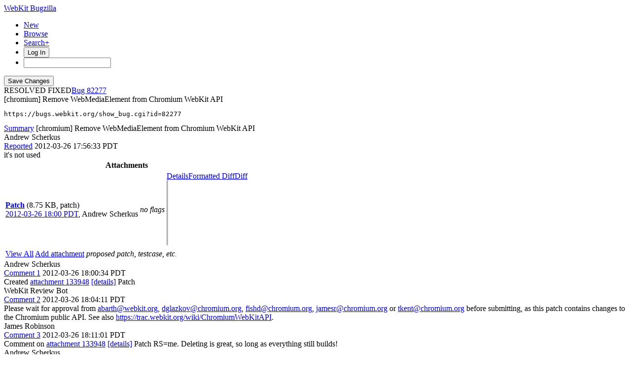

--- FILE ---
content_type: text/html; charset=UTF-8
request_url: https://bugs.webkit.org/show_bug.cgi?id=82277
body_size: 11917
content:
<!DOCTYPE html>
<html lang="en">
  <head>
    <title>82277 &ndash; [chromium] Remove WebMediaElement from Chromium WebKit API</title>

      <meta http-equiv="Content-Type" content="text/html; charset=UTF-8">
    
    <meta name="viewport" content="width=device-width, initial-scale=1, user-scalable=yes, viewport-fit=cover">
    <meta name="color-scheme" content="light dark">
    <meta name="theme-color" content="hsl(203.6, 100%, 12%)" />
    
    <meta property="og:site_name" content="WebKit Bugzilla" />
    <meta property="og:title" content="82277 &ndash; [chromium] Remove WebMediaElement from Chromium WebKit API">
    <meta property="og:type" content="object">

    <meta name="twitter:site" content="@webkit">
    <meta name="twitter:card" content="summary_large_image">
    
    <link rel="apple-touch-icon" sizes="180x180" href="/images/apple-touch-icon-180x180.png">
    
    <link rel="stylesheet" href="https://www.apple.com/wss/fonts?families=SF+Pro,v1" type="text/css">
    <link rel="stylesheet" href="https://www.apple.com/wss/fonts?families=SF+Mono,v2" type="text/css">

<link href="data/assets/e61773aaa709d5e91d4056de3290cda8.css?1764891498" rel="stylesheet" type="text/css">

<link href="data/assets/a0cfe008fc5403df8f1cb48b8d564bdf.css?1764891492" rel="stylesheet" type="text/css">

    
<script type="text/javascript" src="data/assets/a7c2f3a028f17a9aa60f56dc9d6e732d.js?1731713409"></script>

    <script type="text/javascript">
    <!--
        document.addEventListener('DOMContentLoaded', () => {
          [...document.getElementsByClassName("tolocaledatetime")].forEach(element => {
            let currentDateTime = new Date(element.textContent);
            element.innerHTML = currentDateTime.toLocaleDateString(undefined, {
              weekday: 'long',
              year: 'numeric',
              month: 'long',
              day: 'numeric'
            }) + " " + currentDateTime.toLocaleTimeString(undefined, { timeZoneName: "short" });
          });

        });
    
        YAHOO.namespace('bugzilla');
        YAHOO.util.Event.addListener = function (el, sType, fn, obj, overrideContext) {
               if ( ("onpagehide" in window || YAHOO.env.ua.gecko) && sType === "unload") { sType = "pagehide"; };
               var capture = ((sType == "focusin" || sType == "focusout") && !YAHOO.env.ua.ie) ? true : false;
               return this._addListener(el, this._getType(sType), fn, obj, overrideContext, capture);
         };
        if ( "onpagehide" in window || YAHOO.env.ua.gecko) {
            YAHOO.util.Event._simpleRemove(window, "unload", 
                                           YAHOO.util.Event._unload);
        }
        
        function unhide_language_selector() { 
            YAHOO.util.Dom.removeClass(
                'lang_links_container', 'bz_default_hidden'
            ); 
        } 
        YAHOO.util.Event.onDOMReady(unhide_language_selector);

        
        var BUGZILLA = {
            param: {
                cookiepath: '\/',
                maxusermatches: 1000
            },
            constant: {
                COMMENT_COLS: 80
            },
            string: {
                

                attach_desc_required:
                    "You must enter a Description for this attachment.",
                component_required:
                    "You must select a Component for this bug.",
                description_required:
                    "You must enter a Description for this bug.",
                short_desc_required:
                    "You must enter a Summary for this bug.",
                version_required:
                    "You must select a Version for this bug."
            }
              , api_token: ''
        };

    if (history && history.replaceState) {
      if(!document.location.href.match(/show_bug\.cgi/)) {
        history.replaceState( null,
                             "82277 – [chromium] Remove WebMediaElement from Chromium WebKit API",
                             "show_bug.cgi?id=82277" );
        document.title = "82277 – [chromium] Remove WebMediaElement from Chromium WebKit API";
      }
      if (document.location.href.match(/show_bug\.cgi\?.*list_id=/)) {
        var href = document.location.href;
        href = href.replace(/[\?&]+list_id=(\d+|cookie)/, '');
        history.replaceState(null, "82277 – [chromium] Remove WebMediaElement from Chromium WebKit API", href);
      }
    }
    YAHOO.util.Event.onDOMReady(function() {
      initDirtyFieldTracking();

    });
    // -->
    </script>
<script type="text/javascript" src="data/assets/daf5e0fb6826e6a35280e622913f0c4a.js?1731713409"></script>


    


    
    <link rel="search" type="application/opensearchdescription+xml"
                       title="Bugzilla" href="./search_plugin.cgi">
    <link rel="shortcut icon" href="/images/favicon.ico">
  </head>

  <body 
        class="bugs-webkit-org 
                 bz_bug 
                 bz_status_RESOLVED 
                 bz_product_WebKit 
                 bz_component_Media 
                 bz_bug_82277 82277-&amp;ndash;-[chromium]-remove-webmediaelement-from-chromium-webkit-api yui-skin-sam">


  <div id="header">

    


    <div id="titles">

      <a id="title" href="./"> WebKit Bugzilla</a>



    </div>


<!-- 

        <div id="bug_title">Bug&nbsp;82277: [chromium] Remove WebMediaElement from Chromium WebKit API</div>

-->

    <div id="common_links"><ul class="links">
  <li class="new-bug"><a href="enter_bug.cgi">New</a></li>
  <li class="browse-bugs"><a href="describecomponents.cgi">Browse</a></li>
  <li class="advanced-search"><a href="query.cgi?format=advanced">Search+</a></li>


    
      
      <li id="mini_login_container_top">
  <button id="login_link_top" href="show_bug.cgi?id=82277&amp;GoAheadAndLogIn=1" onclick="document.getElementById('login-dialog').showModal()">Log In</button>
  
  <dialog id="login-dialog">
  <div class="close">
  <a href="#" onclick="document.getElementById('mini_login_top').classList.remove('bz_default_hidden'); document.getElementById('forgot_form_top').classList.add('bz_default_hidden'); document.getElementById('login-dialog').close(); return false;" class="close">&times;</a>
  </div>
<span id="github_mini_login_top" class="bz_default_hidden mini_login_top"></span>
    <form method="post" action="https://bugs.webkit.org/github.cgi">
    <input type="hidden" name="github_secret" value="nbUt2HbW8LclFdpT">
    <input type="hidden" name="target_uri" value="https://bugs.webkit.org/show_bug.cgi?id=82277">
    <button name="githubauth" value="Log in with GitHub" class="button github">
    <svg xmlns="http://www.w3.org/2000/svg" viewBox="0 0 100 100"><path fill="currentColor" d="M39.9827068,2.06038715 C26.6986914,5.02206928 15.8101542,12.3827204 8.31884067,23.5325825 C-4.79095805,43.1755033 -2.17770913,69.5257633 14.5470839,86.3376647 C19.555811,91.3899459 27.1777871,96.2680106 32.9269346,98.140839 L33.5416202,98.3377883 C35.0307543,98.8014854 35.3836071,98.7742569 36.1347271,98.2821121 L36.4598332,98.0622568 C37.3310229,97.448652 37.3694578,97.0097509 37.3694578,92.304583 L37.3694578,87.1651935 L33.5366926,87.3829642 C29.0506155,87.600735 25.5662834,86.8167603 23.4756844,85.0310402 C22.778818,84.4571503 21.4646582,82.5715118 20.4773008,80.7539572 L19.8536874,79.5760386 C18.4740582,77.0427807 17.242091,75.5874553 14.4744392,73.1058792 L13.6695472,72.3890342 C12.8932319,71.6859889 12.9407045,71.5933044 13.6324468,71.0937126 C15.5052752,69.6999799 19.2944861,71.0501586 21.6899643,73.9247323 L22.7390371,75.1881495 C26.1616492,79.2523919 27.6940317,80.4168625 29.8781443,80.8933961 C32.0122976,81.3289376 33.9722341,81.154721 36.9339163,80.283638 C37.3259036,80.1529756 37.8485535,79.2383385 38.1098784,78.1930389 C38.3712031,77.1912935 39.0680696,75.6668983 39.6342734,74.8393695 L40.679573,73.3149743 L37.151687,72.6181078 C29.7474817,71.0937126 25.1742961,68.4369096 22.1690599,63.9072782 C19.3815944,59.72608 18.4669573,56.1110856 18.4234031,49.3601926 L18.4324675,48.1749454 C18.51876,42.850272 19.2446323,40.3337894 21.6049861,37.1593877 L22.2503793,36.3059336 C23.050648,35.2082945 23.1611069,34.7274879 22.9223171,34.0121113 L22.8659263,33.8549157 C22.2126141,32.2869662 22.3868307,25.6667358 23.083697,23.6632448 C23.649901,22.1824037 23.95478,21.921079 25.1307419,21.7904164 C27.0906787,21.5726457 30.7492273,22.835716 34.4513298,24.9263151 L37.6307827,26.7555895 L40.4182483,26.1022773 C44.3816758,25.1876401 56.2719582,25.2311943 59.8433984,26.1022773 L62.5437556,26.7991435 L65.0698962,25.2747485 C68.4235657,23.2712575 72.6918723,21.7033083 74.8260256,21.7033083 L75.3880613,21.7095181 C76.535526,21.7482235 76.6117457,22.02452 77.2215036,23.968124 C77.9207898,26.395058 78.0761866,30.6867545 77.5409306,33.027357 L77.4392744,33.4193742 C77.0908413,34.7259987 77.1779497,35.117986 78.1361408,36.3810563 C82.8835429,42.6528537 83.4061928,53.0622951 79.3992112,61.5989084 C76.698854,67.2173935 70.9932605,71.1372668 63.3277305,72.5745536 L59.6691819,73.2714201 L61.0193606,75.6668983 L62.4130932,78.1059306 L62.5437556,87.8185058 L62.7179722,97.5310809 L63.8068259,98.2279473 C64.7558478,98.8468746 65.0012471,98.8794498 66.8020229,98.2516071 L67.1169411,98.140839 C70.6012732,96.9648769 76.5681916,93.74187 79.8347527,91.2592835 C99.2599028,76.7121978 105.5317,50.6232629 94.7738257,28.9332968 C88.4584741,16.1719313 76.5246374,6.37224799 62.8486347,2.71369941 C56.8817163,1.14574994 45.6447461,0.797316839 39.9827068,2.06038715 Z"/></svg>Sign in with GitHub</button>
    </form>
  
  <p class="divider">or</p>
  
  <form action="show_bug.cgi?id=82277" method="POST"
        id="mini_login_top" class="mini_login dialog-grid">
        
    <input id="Bugzilla_login_top" required autofocus
           name="Bugzilla_login" class="bz_login"
        type="email" placeholder="Email Address">
    <input class="bz_password" name="Bugzilla_password" type="password"
           id="Bugzilla_password_top" required
           placeholder="Password">
    <input type="hidden" name="Bugzilla_login_token"
           value="">
    <input type="submit" name="GoAheadAndLogIn" value="Log in"
            id="log_in_top">
                
      <label for="Bugzilla_remember_top"><input type="checkbox" id="Bugzilla_remember_top" 
             name="Bugzilla_remember" value="on" class="bz_remember"
             > Remember my login</label>
    
    <div class="links">
    <a id="create_account_link_top" href="/createaccount.cgi">Create Account</a> 
    
    &middot;
              
    <a id="forgot_link_top" href="show_bug.cgi?id=82277&amp;GoAheadAndLogIn=1#forgot"
       onclick="document.getElementById('mini_login_top').classList.toggle('bz_default_hidden');
                document.getElementById('forgot_form_top').classList.toggle('bz_default_hidden');
                return false;">Forgot Password</a>
    </div>
  </form>
  
    <form action="token.cgi" method="post" id="forgot_form_top"
          class="mini_forgot dialog-grid bz_default_hidden">
      <h2>Forgotten password account recovery</h2>
      <input name="loginname" size="20" id="login_top" required
          type="email" placeholder="Your Email Address">
      <input id="forgot_button_top" value="Reset Password" type="submit">
      <input type="hidden" name="a" value="reqpw">
      <input type="hidden" id="token_top" name="token"
             value="1768842005-7p58l-EW3lcvXFkazqWor1lwtmBl8lmxqzfEW8zrdfA">
    </form>
  
  </dialog>
  

</li>
    
    <li class="quicksearch">
    <form action="buglist.cgi" method="get"
        onsubmit="if (this.quicksearch.value == '') { document.location.assign('/query.cgi'); return false; } else return true;">
    <input type="hidden" id="no_redirect_top" name="no_redirect" value="0">
    <script type="text/javascript">
      if (history && history.replaceState) {
        var no_redirect = document.getElementById("no_redirect_top");
        no_redirect.value = 1;
      }
    </script>
    <input class="search-input" type="search" id="quicksearch_top" name="quicksearch" 
           title="Quick Search" value="">
    <!-- <input class="btn" type="submit" value="Search" 
           id="find_top"> --></form></li>
  </ul>
    </div>
  </div>


  <main id="bugzilla-body">
    <section>


<script type="text/javascript">
<!--

//-->
</script>

<form name="changeform" id="changeform" method="post" action="process_bug.cgi">
<div class="mobile-button-positioning mobile-hidden">
  <div class="mobile-save-overlay">
  <input type="submit" value="Save Changes" 
         id="mobile-commit">
  </div>
</div>

  <input type="hidden" name="delta_ts" value="2012-03-26 21:42:00">
  <input type="hidden" name="id" value="82277">
  <input type="hidden" name="token" value="1768842005-BaR_OpDg-bqaiyGwiTzNVyaq9eT3AZcDm4Xizob0RDQ">
<div class="bz_short_desc_container edit_form">
     <div id="bug-id-status">
     <span class="bug-status status-resolved">RESOLVED
          FIXED</span><a href="show_bug.cgi?id=82277" class="bug_id">82277</a>
     </div>
     <style>
     a.bug_id::before {
       content: "Bug ";
       -webkit-user-select: none;
       user-select: none;
     }
     </style>
     <span id="summary_container" class="bz_default_hidden">
      <span id="short_desc_nonedit_display">[chromium] Remove WebMediaElement from Chromium WebKit API <pre id="commit-urls">https://bugs.webkit.org/show_bug.cgi?id=82277</pre></span>
     </span>
    <div id="summary_input"><span class="field_label "
    id="field_label_short_desc">


  <a 
      title="The bug summary is a short sentence which succinctly describes what the bug is about."
      class="field_help_link field-label"
      href="page.cgi?id=fields.html#short_desc"
  >Summary</a>

</span>[chromium] Remove WebMediaElement from Chromium WebKit API
    </div>
  </div>
  <script type="text/javascript"> 
    const container = document.getElementById('summary_container')
    const input = document.getElementById('summary_input');
    const editButton = document.getElementById('summary_edit_action');
    
    container.classList.remove('bz_default_hidden');
    input.classList.add('bz_default_hidden');
    editButton.addEventListener('click', () => {
      container.classList.toggle('bz_default_hidden');
      input.classList.toggle('bz_default_hidden');
      document.querySelectorAll('.mobile-hidden').forEach(element => {
        element.classList.toggle('mobile-hidden');
      });
    });
    
    function selectText(node) {    
        if (document.body.createTextRange) {
            const range = document.body.createTextRange();
            range.moveToElementText(node);
            range.select();
        } else if (window.getSelection) {
            const selection = window.getSelection();
            const range = document.createRange();
            range.selectNodeContents(node);
            selection.removeAllRanges();
            selection.addRange(range);
        }
    }
    
    let copyCommitlogElement = document.getElementById('copy-commitlog');
    copyCommitlogElement.addEventListener('click', (e) => {
      e.preventDefault();
      let text = document.getElementById('short_desc').value + "\n" + document.getElementById('commit-urls').textContent;
      navigator.clipboard.writeText(text).then(function() {
        copyCommitlogElement.classList.add('clicked');
        setTimeout(function () {
          copyCommitlogElement.classList.remove('clicked');  
        }, 3000);
      });
    });
    
    // Add Radar URL
    document.addEventListener('DOMContentLoaded', () => {
      document.querySelectorAll('#comments .bz_comment').forEach((comment) => {
          let email = comment.querySelector('.bz_comment_user .email');
          if (email && email.getAttribute('href') != 'mailto:webkit-bug-importer@group.apple.com')
            return;
          let commentText = comment.querySelector('.bz_comment_text');
          let rdar = commentText.textContent.match(/rdar:\/\/.*?\d+/)
          let commit_urls = document.getElementById('commit-urls');
          if (rdar?.length > 0)
            commit_urls.innerHTML += "\n" + rdar.toString().replace('/problem','');
      });
    });
    
  </script>
  
  <section class="comments-section">
    
    
    <div id="comments"><script src="js/comments.js?1764891359" type="text/javascript"></script>

<script type="text/javascript">
<!--
  /* Adds the reply text to the 'comment' textarea */
  function replyToComment(id, real_id, name) {
      var prefix = "(In reply to " + name + " from comment #" + id + ")\n";
      var replytext = "";
        /* pre id="comment_name_N" */
        var text_elem = document.getElementById('comment_text_'+id);
        var text = getText(text_elem);
        replytext = prefix + wrapReplyText(text);


      /* <textarea id="comment"> */
      var textarea = document.getElementById('comment');
      if (textarea.value != replytext) {
          textarea.value += replytext;
      }

      textarea.focus();
  } 
//-->
</script>


<!-- This auto-sizes the comments and positions the collapse/expand links 
     to the right. -->
<div class="bz_comment_table">
<div id="c0" class="bz_comment bz_first_comment">

      <div class="bz_first_comment_head">
        <div class="bz_comment_user">
          <span class="vcard"><span class="fn">Andrew Scherkus</span>
</span>
          
          
          <span class="bz_comment_user_images">
          </span>

        </div>


        <div class="bz_comment_meta">
          <a href="show_bug.cgi?id=82277#c0">Reported</a>
          <span class="bz_comment_time torelativedatetime" data-ts="2012-03-26 17:56:33">2012-03-26 17:56:33 PDT</span>
          
        </div>

      </div>




<div class="bz_comment_text">it's not used</div>
    </div>
    
    

        
        
        <script src="js/status-bubble.js?1764891359"></script>
<script type="text/javascript">
<!--
window.addEventListener('message', handleStatusBubbleMessage, false);

function toggle_display(link) {
    var table = document.getElementById("attachment_table");
    var view_all = document.getElementById("view_all");
    var hide_obsolete_url_parameter = "&hide_obsolete=1";
    // Store current height for scrolling later
    var originalHeight = table.offsetHeight;
    var rows = YAHOO.util.Dom.getElementsByClassName(
        'bz_tr_obsolete', 'tr', table);

    for (var i = 0; i < rows.length; i++) {
        bz_toggleClass(rows[i], 'bz_default_hidden');
    }

    if (YAHOO.util.Dom.hasClass(rows[0], 'bz_default_hidden')) {
        link.innerHTML = "Show Obsolete";
        view_all.href = view_all.href + hide_obsolete_url_parameter 
    }
    else {
        link.innerHTML = "Hide Obsolete";
        view_all.href = view_all.href.replace(hide_obsolete_url_parameter,"");
    }

    var newHeight = table.offsetHeight;
    // This scrolling makes the window appear to not move at all.
    window.scrollBy(0, newHeight - originalHeight);

    return false;
}
//-->
</script>

<table id="attachment_table">
  <tr id="a0">
    <th colspan="3" class="left">
      Attachments
    </th>
  </tr>


      <tr id="a1" class="bz_contenttype_text_plain bz_patch patch-highlight">
        <td class="attachment-details">
            <a href="attachment.cgi?id=133948"
               title="View the content of the attachment">
          <b>Patch</b></a>

          <span class="bz_attach_extra_info">
              (8.75 KB,
                patch)

            <br>
            <a href="#attach_133948"
               title="Go to the comment associated with the attachment">2012-03-26 18:00 PDT</a>,

            <span class="vcard"><span class="fn">Andrew Scherkus</span>
</span>
          </span>
        </td>

          <td class="bz_attach_flags attachment-flags">
              <em>no flags</em>
          </td>

        <td class="attachment-controls">
            <div class="controls">
<a href="attachment.cgi?id=133948&amp;action=edit">Details</a><a href="attachment.cgi?id=133948&amp;action=prettypatch">Formatted Diff</a><a href="attachment.cgi?id=133948&amp;action=diff">Diff</a>
              </div>
          <div class="statusBubble">
            <iframe src="https://ews.webkit.org/status-bubble/133948/"
                    style="width: 0px; height: 8rem;" scrolling="no" onload="handleStatusBubbleLoad(this)">
            </iframe>
          </div>

        </td>
      </tr>

  <tr class="bz_attach_footer">
    <td colspan="3">
        <span class="bz_attach_view_hide">
            <a id="view_all" class="small button" href="attachment.cgi?bugid=82277&amp;action=viewall">View All</a>
        </span>
        <a class="small button" href="attachment.cgi?bugid=82277&amp;action=enter">Add attachment</a>
        <em>proposed patch, testcase, etc.</em>
    </td>
  </tr>
</table>
        
        
        
          
    


    <div id="c1" class="bz_comment">

      <div class="bz_comment_head">
        <div class="bz_comment_user">
          <span class="vcard"><span class="fn">Andrew Scherkus</span>
</span>
          
          
          <span class="bz_comment_user_images">
          </span>

        </div>


        <div class="bz_comment_meta">
          <a href="show_bug.cgi?id=82277#c1">Comment 1</a>
          <span class="bz_comment_time torelativedatetime" data-ts="2012-03-26 18:00:34">2012-03-26 18:00:34 PDT</span>
          
        </div>

      </div>




<div class="bz_comment_text">Created <span class=""><a href="attachment.cgi?id=133948&amp;action=diff" name="attach_133948" title="Patch">attachment 133948</a> <a href="attachment.cgi?id=133948&amp;action=edit" title="Patch">[details]</a></span>
Patch</div>
    </div>
    


    <div id="c2" class="bz_comment">

      <div class="bz_comment_head">
        <div class="bz_comment_user">
          <span class="vcard"><span class="fn">WebKit Review Bot</span>
</span>
          
          
          <span class="bz_comment_user_images">
          </span>

        </div>


        <div class="bz_comment_meta">
          <a href="show_bug.cgi?id=82277#c2">Comment 2</a>
          <span class="bz_comment_time torelativedatetime" data-ts="2012-03-26 18:04:11">2012-03-26 18:04:11 PDT</span>
          
        </div>

      </div>




<div class="bz_comment_text">Please wait for approval from <a href="mailto:abarth&#64;webkit.org">abarth&#64;webkit.org</a>, <a href="mailto:dglazkov&#64;chromium.org">dglazkov&#64;chromium.org</a>, <a href="mailto:fishd&#64;chromium.org">fishd&#64;chromium.org</a>, <a href="mailto:jamesr&#64;chromium.org">jamesr&#64;chromium.org</a> or <a href="mailto:tkent&#64;chromium.org">tkent&#64;chromium.org</a> before submitting, as this patch contains changes to the Chromium public API. See also <a rel="nofollow" href="https://trac.webkit.org/wiki/ChromiumWebKitAPI">https://trac.webkit.org/wiki/ChromiumWebKitAPI</a>.</div>
    </div>
    


    <div id="c3" class="bz_comment">

      <div class="bz_comment_head">
        <div class="bz_comment_user">
          <span class="vcard"><span class="fn">James Robinson</span>
</span>
          
          
          <span class="bz_comment_user_images">
          </span>

        </div>


        <div class="bz_comment_meta">
          <a href="show_bug.cgi?id=82277#c3">Comment 3</a>
          <span class="bz_comment_time torelativedatetime" data-ts="2012-03-26 18:11:01">2012-03-26 18:11:01 PDT</span>
          
        </div>

      </div>




<div class="bz_comment_text">Comment on <span class=""><a href="attachment.cgi?id=133948&amp;action=diff" name="attach_133948" title="Patch">attachment 133948</a> <a href="attachment.cgi?id=133948&amp;action=edit" title="Patch">[details]</a></span>
Patch

RS=me. Deleting is great, so long as everything still builds!</div>
    </div>
    


    <div id="c4" class="bz_comment">

      <div class="bz_comment_head">
        <div class="bz_comment_user">
          <span class="vcard"><span class="fn">Andrew Scherkus</span>
</span>
          
          
          <span class="bz_comment_user_images">
          </span>

        </div>


        <div class="bz_comment_meta">
          <a href="show_bug.cgi?id=82277#c4">Comment 4</a>
          <span class="bz_comment_time torelativedatetime" data-ts="2012-03-26 18:15:39">2012-03-26 18:15:39 PDT</span>
          
        </div>

      </div>




<div class="bz_comment_text">Comment on <span class=""><a href="attachment.cgi?id=133948&amp;action=diff" name="attach_133948" title="Patch">attachment 133948</a> <a href="attachment.cgi?id=133948&amp;action=edit" title="Patch">[details]</a></span>
Patch

I agree!</div>
    </div>
    


    <div id="c5" class="bz_comment">

      <div class="bz_comment_head">
        <div class="bz_comment_user">
          <span class="vcard"><span class="fn">WebKit Review Bot</span>
</span>
          
          
          <span class="bz_comment_user_images">
          </span>

        </div>


        <div class="bz_comment_meta">
          <a href="show_bug.cgi?id=82277#c5">Comment 5</a>
          <span class="bz_comment_time torelativedatetime" data-ts="2012-03-26 21:41:56">2012-03-26 21:41:56 PDT</span>
          
        </div>

      </div>




<div class="bz_comment_text">Comment on <span class=""><a href="attachment.cgi?id=133948&amp;action=diff" name="attach_133948" title="Patch">attachment 133948</a> <a href="attachment.cgi?id=133948&amp;action=edit" title="Patch">[details]</a></span>
Patch

Clearing flags on attachment: 133948

Committed <a href="https://commits.webkit.org/r112205">r112205</a>: &lt;<a rel="nofollow" href="http://trac.webkit.org/changeset/112205">http://trac.webkit.org/changeset/112205</a>&gt;</div>
    </div>
    


    <div id="c6" class="bz_comment">

      <div class="bz_comment_head">
        <div class="bz_comment_user">
          <span class="vcard"><span class="fn">WebKit Review Bot</span>
</span>
          
          
          <span class="bz_comment_user_images">
          </span>

        </div>


        <div class="bz_comment_meta">
          <a href="show_bug.cgi?id=82277#c6">Comment 6</a>
          <span class="bz_comment_time torelativedatetime" data-ts="2012-03-26 21:42:00">2012-03-26 21:42:00 PDT</span>
          
        </div>

      </div>




<div class="bz_comment_text">All reviewed patches have been landed.  Closing bug.</div>
    </div>
    

  <div id="add_comment" class="bz_section_additional_comments">
    <fieldset class="note">
      <legend>Note</legend>
      You need to
      <a href="show_bug.cgi?id=82277&amp;GoAheadAndLogIn=1">log in</a>
      before you can comment on or make changes to this bug.
    </fieldset>
  </div>


  

</div>
    </div>
    
  </section>
  <aside id="bug_details" class="edit_form mobile-hidden">

    <div class="section-status"><div id="status"><div class="field-container"><th class="field_label "
    id="field_label_bug_status">


  <a 
      title="A bug may be in any of a number of states."
      class="field_help_link field-label"
      href="page.cgi?id=fields.html#bug_status"
  >Status</a>

</th>
  <span class="field_value "
      id="field_container_bug_status" >RESOLVED

</span>
</div>

    <noscript><br>resolved&nbsp;as&nbsp;</noscript>

  <span id="resolution_settings"><div class="field-container"><th class="field_label "
    id="field_label_resolution">


  <a 
      title="If a bug is in a resolved state, then one of these reasons will be given for its resolution."
      class="field_help_link field-label"
      href="page.cgi?id=fields.html#resolution"
  >Resolution</a>

</th>
  <span class="field_value "
      id="field_container_resolution" >FIXED

</span>
</div>
  </span>

</div>

<script type="text/javascript">
  var close_status_array = [
      'RESOLVED'
  ];
  YAHOO.util.Dom.removeClass('dup_id_discoverable', 'bz_default_hidden');
  hideEditableField( "dup_id_container", "dup_id", 'dup_id_edit_action',
                     'dup_id', '' )
  showHideStatusItems( "",  ['',
                             'RESOLVED']);
  YAHOO.util.Event.addListener( 'bug_status', "change", showHideStatusItems,
                                ['',
                                 'RESOLVED']);
  YAHOO.util.Event.addListener( 'resolution', "change", showDuplicateItem);
  YAHOO.util.Event.addListener( 'dup_id_discoverable_action',
                                'click',
                                setResolutionToDuplicate,
                                'RESOLVED');
  YAHOO.util.Event.addListener( window, 'load',  showHideStatusItems,
                              ['',
                               'RESOLVED'] );

</script>
  </div>
    
    <div class="section-priority">
      <span class="severity"><div class="field-container"><th class="field_label "
    id="field_label_priority">


  <a 
      title="Engineers prioritize their bugs using this field."
      class="field_help_link field-label"
      href="page.cgi?id=fields.html#priority"
  >Priority</a>

</th>
  <span class="field_value "
      id="field_container_priority" >P2

</span>
</div>
       <div class="field-container"><th class="field_label "
    id="field_label_bug_severity">


  <a 
      title="How severe the bug is, or whether it's an enhancement."
      class="field_help_link field-label"
      href="page.cgi?id=fields.html#bug_severity"
  >Severity</a>

</th>
  <span class="field_value "
      id="field_container_bug_severity" >Normal

</span>
</div>
      </span>
    </div>

    <div class="section-classification bz_default_hidden"><div class="field-container"><th class="field_label "
    id="field_label_classification">


  <a 
      title="Bugs are categorised into Classifications, Products and Components. classifications is the top-level categorisation."
      class="field_help_link field-label"
      href="page.cgi?id=fields.html#classification"
  >Classification</a>

</th>
  <span class="field_value "
      id="field_container_classification" >Unclassified

</span>
</div>
    </div>
    <div class="section-version">
<th class="field_label "
    id="field_label_version">


  <a 
      title="The version field defines the version of the software the bug was found in."
      class="field_help_link field-label"
      href="page.cgi?id=fields.html#version"
  >Version</a>

</th>
<td>528+ (Nightly build)
  </td>

    </div>
        
    
        
    <div class="section-platform"><div class="field-container"><th class="field_label "
    id="field_label_rep_platform">


  <a 
      title="The hardware platform the bug was observed on. Note: When searching, selecting the option &quot;All&quot; only finds bugs whose value for this field is literally the word &quot;All&quot;."
      class="field_help_link field-label"
      href="page.cgi?id=fields.html#rep_platform"
  >Hardware</a>

</th>
  <span class="field_value "
      id="field_container_rep_platform" >Unspecified

</span>
</div>
        <div class="field-container"><th class="field_label "
    id="field_label_op_sys">


  <a 
      title="The operating system the bug was observed on. Note: When searching, selecting the option &quot;All&quot; only finds bugs whose value for this field is literally the word &quot;All&quot;."
      class="field_help_link field-label"
      href="page.cgi?id=fields.html#op_sys"
  >OS</a>

</th>
  <span class="field_value "
      id="field_container_op_sys" >Unspecified

</span>
</div>
    </div>

    
    
    
    <div class="section-product"><div class="field-container"><th class="field_label "
    id="field_label_product">


  <a 
      title="Bugs are categorised into Products and Components."
      class="field_help_link field-label"
      href="describecomponents.cgi"
  >Product</a>

</th>
  <span class="field_value "
      id="field_container_product" >WebKit

</span>
</div>
    </div>
        
    
    
    <div class="section-component"><div class="field-container"><th class="field_label "
    id="field_label_component">


  <a 
      title="Components are second-level categories; each belongs to a particular Product. Select a Product to narrow down this list."
      class="field_help_link field-label"
      href="describecomponents.cgi?product=WebKit"
  >Component</a>

</th>
  <span class="field_value "
      id="field_container_component" >Media

</span>
</div>
    </div>
    
        <div class="section-people"><th class="field_label "
    id="field_label_assigned_to">


  <a 
      title="The person in charge of resolving the bug."
      class="field_help_link field-label"
      href="page.cgi?id=fields.html#assigned_to"
  >Assignee</a>

</th>
      <div><span class="vcard"><span class="fn">Andrew Scherkus</span>
</span>
      </div>
    </div>


    <script type="text/javascript">
      assignToDefaultOnChange(['product'],
        'webkit-unassigned\x40lists.webkit.org',
        '');
    </script>
    
    <div class="section-reported">
    <label class="field_label">
      Reported
    </label>
    <div>2012-03-26 17:56 PDT
    </div>
  </div>
  
  <div class="section-modified">
    <label class="field_label">
      Modified
    </label>
    <div>2012-03-26 21:42 PDT
      <a href="show_activity.cgi?id=82277" class="button small">History</a>
    </div>
  
  </div>
    <div class="section-cclist">
      <label  class="field_label"  accesskey="a">
        CC List
      </label>
      <div>
        <div>6 
          users
          <span id="cc_edit_area_showhide_container" class="bz_default_hidden">
            <a href="#" id="cc_edit_area_showhide" class="button small">Show</a>
          </span>
        </div>
        <div id="cc_edit_area">
            <select id="cc" multiple="multiple" size="5" >
                <option value="abarth">abarth</option>
                <option value="dglazkov">dglazkov</option>
                <option value="fishd">fishd</option>
                <option value="jamesr">jamesr</option>
                <option value="tkent">tkent</option>
                <option value="webkit.review.bot">webkit.review.bot</option>
            </select>
        </div>
          <script type="text/javascript">
            hideEditableField( 'cc_edit_area_showhide_container', 
                               'cc_edit_area', 
                               'cc_edit_area_showhide', 
                               '', 
                               '');  
          </script>
      </div>
    </div>
        <div class="section-url"><th class="field_label "
    id="field_label_bug_file_loc">


  <a 
      title="Bugs can have a URL associated with them - for example, a pointer to a web site where the problem is seen."
      class="field_help_link field-label"
      href="page.cgi?id=fields.html#bug_file_loc"
  >URL</a>

</th>
    <div>
      <div id="bz_url_input_area"><td>  
  </td>
      </div>
    </div>
  </div>


    <div class="section-keywords"><div class="field-container"><th class="field_label "
    id="field_label_keywords">


  <a 
      title="You can add keywords from a defined list to bugs, in order to easily identify and group them."
      class="field_help_link field-label"
      href="describekeywords.cgi"
  >Keywords</a>

</th>
  <span class="field_value "
      id="field_container_keywords" >

</span>
</div>
    </div>
    
    
    <div class="section-dependson"><th class="field_label "
    id="field_label_dependson">


  <a 
      title="The bugs listed here must be resolved before this bug can be resolved."
      class="field_help_link field-label"
      href="page.cgi?id=fields.html#dependson"
  >Depends on</a>

</th>

  <div class="dependencies-block">
    <span id="dependson_input_area">
    </span>

  </div>
  </div>
  
  <div class="section-blocks"><th class="field_label "
    id="field_label_blocked">


  <a 
      title="This bug must be resolved before the bugs listed in this field can be resolved."
      class="field_help_link field-label"
      href="page.cgi?id=fields.html#blocked"
  >Blocks</a>

</th>

  <div class="dependencies-block">
    <span id="blocked_input_area">
    </span>

  </div>
  </div>
    <div class="section-see-also"><div class="field-container"><th class="field_label "
    id="field_label_see_also">


  <a 
      title="This allows you to refer to bugs in other installations. You can enter a URL to a bug in the 'Add Bug URLs' field to note that that bug is related to this one. You can enter multiple URLs at once by separating them with whitespace. You should normally use this field to refer to bugs in other installations. For bugs in this installation, it is better to use the Depends on and Blocks fields."
      class="field_help_link field-label"
      href="page.cgi?id=fields.html#see_also"
  >See Also</a>

</th>
  <span class="field_value "
      id="field_container_see_also" >

</span>
</div>
    </div> 
    
    
    
    <div class="section-aliases"><th class="field_label "
    id="field_label_alias">


  <a 
      title="A short, unique name assigned to a bug in order to assist with looking it up and referring to it in other places in Bugzilla."
      class="field_help_link field-label"
      href="page.cgi?id=fields.html#alias"
  >Alias</a>

</th>
    <div>
        <span class="none">None</span>
    </div>
  </div>
   
  </aside>

</form>

<hr>
<ul class="related_actions">
    <li><a href="#" class="button small">Top of Page </a></li>
    <li><a href="show_bug.cgi?format=multiple&amp;id=82277" class="button small">Format For Printing</a></li>
    <li><a href="show_bug.cgi?ctype=xml&amp;id=82277" class="button small">XML</a></li>
    <li><a href="enter_bug.cgi?cloned_bug_id=82277" class="button small">Clone This Bug</a></li>
    
    </ul>

<br>
</section>
    </main>

    <div id="footer">
      <div class="intro"></div>
<ul id="useful-links">
  <li id="links-actions"><ul class="links">
  <li class="new-bug"><a href="enter_bug.cgi">New</a></li>
  <li class="browse-bugs"><a href="describecomponents.cgi">Browse</a></li>
  <li class="advanced-search"><a href="query.cgi?format=advanced">Search+</a></li>


  <li><a href="report.cgi">Reports</a></li>

  <li>
      
        <a href="request.cgi">Requests</a></li>
  </ul>
  </li>

  




  
</ul>

      <div class="outro"></div>
    </div>

    <!-- WEBKIT_CHANGES -->
    <script defer src="/committers-autocomplete.js"></script>
  </body>
</html>